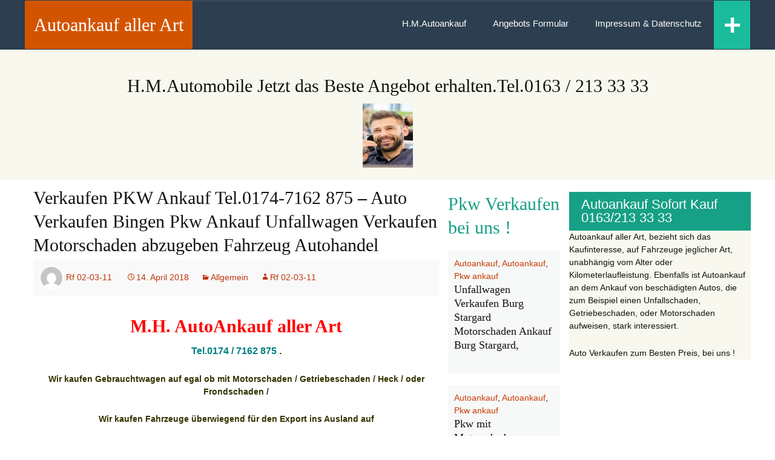

--- FILE ---
content_type: text/html; charset=UTF-8
request_url: https://www.auto-mit-motorschaden-ankauf-verkaufen.de/2018/04/14/tel-02215402030-autoankauf-bingen-pkw-ankauf-auto-mit-motorschaden-ankauf-getriebeschaden-unfallwagen-kaputte-wagen-abzugeben-2/
body_size: 7874
content:
<!DOCTYPE html>
<!--[if IE 7]>
<html class="ie ie7" lang="de">
<![endif]-->
<!--[if IE 8]>
<html class="ie ie8" lang="de">
<![endif]-->
<!--[if !(IE 7) | !(IE 8)  ]><!-->
<html lang="de">
<!--<![endif]-->
<head>
	<meta charset="UTF-8" />
	<meta name="viewport" content="width=device-width" />
	<title>Verkaufen PKW Ankauf   Tel.0174-7162 875 &#8211; Auto Verkaufen     Bingen Pkw Ankauf Unfallwagen Verkaufen Motorschaden abzugeben Fahrzeug Autohandel | Autoankauf aller Art </title>
	<link rel="profile" href="http://gmpg.org/xfn/11" />
	<link rel="pingback" href="https://www.auto-mit-motorschaden-ankauf-verkaufen.de/xmlrpc.php" />
	<!--[if lt IE 9]>
	<script src="https://www.auto-mit-motorschaden-ankauf-verkaufen.de/wp-content/themes/wp-flatthirteen/js/html5shiv.js" type="text/javascript"></script>
	<script src="https://www.auto-mit-motorschaden-ankauf-verkaufen.de/wp-content/themes/wp-flatthirteen/js/respond.min.js" type="text/javascript"></script>
	<![endif]-->
	<link rel="shortcut icon" href=""/>
	<meta name='robots' content='max-image-preview:large' />
<link rel='dns-prefetch' href='//www.auto-mit-motorschaden-ankauf-verkaufen.de' />
<link rel='dns-prefetch' href='//fonts.googleapis.com' />
<link rel='dns-prefetch' href='//s.w.org' />
<link href='https://fonts.gstatic.com' crossorigin rel='preconnect' />
<link rel="alternate" type="application/rss+xml" title="Autoankauf aller Art  &raquo; Feed" href="https://www.auto-mit-motorschaden-ankauf-verkaufen.de/feed/" />
		<script type="text/javascript">
			window._wpemojiSettings = {"baseUrl":"https:\/\/s.w.org\/images\/core\/emoji\/13.0.1\/72x72\/","ext":".png","svgUrl":"https:\/\/s.w.org\/images\/core\/emoji\/13.0.1\/svg\/","svgExt":".svg","source":{"concatemoji":"https:\/\/www.auto-mit-motorschaden-ankauf-verkaufen.de\/wp-includes\/js\/wp-emoji-release.min.js?ver=5.7.14"}};
			!function(e,a,t){var n,r,o,i=a.createElement("canvas"),p=i.getContext&&i.getContext("2d");function s(e,t){var a=String.fromCharCode;p.clearRect(0,0,i.width,i.height),p.fillText(a.apply(this,e),0,0);e=i.toDataURL();return p.clearRect(0,0,i.width,i.height),p.fillText(a.apply(this,t),0,0),e===i.toDataURL()}function c(e){var t=a.createElement("script");t.src=e,t.defer=t.type="text/javascript",a.getElementsByTagName("head")[0].appendChild(t)}for(o=Array("flag","emoji"),t.supports={everything:!0,everythingExceptFlag:!0},r=0;r<o.length;r++)t.supports[o[r]]=function(e){if(!p||!p.fillText)return!1;switch(p.textBaseline="top",p.font="600 32px Arial",e){case"flag":return s([127987,65039,8205,9895,65039],[127987,65039,8203,9895,65039])?!1:!s([55356,56826,55356,56819],[55356,56826,8203,55356,56819])&&!s([55356,57332,56128,56423,56128,56418,56128,56421,56128,56430,56128,56423,56128,56447],[55356,57332,8203,56128,56423,8203,56128,56418,8203,56128,56421,8203,56128,56430,8203,56128,56423,8203,56128,56447]);case"emoji":return!s([55357,56424,8205,55356,57212],[55357,56424,8203,55356,57212])}return!1}(o[r]),t.supports.everything=t.supports.everything&&t.supports[o[r]],"flag"!==o[r]&&(t.supports.everythingExceptFlag=t.supports.everythingExceptFlag&&t.supports[o[r]]);t.supports.everythingExceptFlag=t.supports.everythingExceptFlag&&!t.supports.flag,t.DOMReady=!1,t.readyCallback=function(){t.DOMReady=!0},t.supports.everything||(n=function(){t.readyCallback()},a.addEventListener?(a.addEventListener("DOMContentLoaded",n,!1),e.addEventListener("load",n,!1)):(e.attachEvent("onload",n),a.attachEvent("onreadystatechange",function(){"complete"===a.readyState&&t.readyCallback()})),(n=t.source||{}).concatemoji?c(n.concatemoji):n.wpemoji&&n.twemoji&&(c(n.twemoji),c(n.wpemoji)))}(window,document,window._wpemojiSettings);
		</script>
		<style type="text/css">
img.wp-smiley,
img.emoji {
	display: inline !important;
	border: none !important;
	box-shadow: none !important;
	height: 1em !important;
	width: 1em !important;
	margin: 0 .07em !important;
	vertical-align: -0.1em !important;
	background: none !important;
	padding: 0 !important;
}
</style>
	<link rel='stylesheet' id='wp-block-library-css'  href='https://www.auto-mit-motorschaden-ankauf-verkaufen.de/wp-includes/css/dist/block-library/style.min.css?ver=5.7.14' type='text/css' media='all' />
<link rel='stylesheet' id='twentythirteen-fonts-css'  href='https://fonts.googleapis.com/css?family=Source+Sans+Pro%3A300%2C400%2C700%2C300italic%2C400italic%2C700italic%7CBitter%3A400%2C700&#038;subset=latin%2Clatin-ext' type='text/css' media='all' />
<link rel='stylesheet' id='genericons-css'  href='https://www.auto-mit-motorschaden-ankauf-verkaufen.de/wp-content/themes/twentythirteen/genericons/genericons.css?ver=3.03' type='text/css' media='all' />
<link rel='stylesheet' id='twentythirteen-style-css'  href='https://www.auto-mit-motorschaden-ankauf-verkaufen.de/wp-content/themes/wp-flatthirteen/style.css?ver=2013-07-18' type='text/css' media='all' />
<!--[if lt IE 9]>
<link rel='stylesheet' id='twentythirteen-ie-css'  href='https://www.auto-mit-motorschaden-ankauf-verkaufen.de/wp-content/themes/twentythirteen/css/ie.css?ver=2013-07-18' type='text/css' media='all' />
<![endif]-->
<script type='text/javascript' src='https://www.auto-mit-motorschaden-ankauf-verkaufen.de/wp-includes/js/jquery/jquery.min.js?ver=3.5.1' id='jquery-core-js'></script>
<script type='text/javascript' src='https://www.auto-mit-motorschaden-ankauf-verkaufen.de/wp-includes/js/jquery/jquery-migrate.min.js?ver=3.3.2' id='jquery-migrate-js'></script>
<link rel="https://api.w.org/" href="https://www.auto-mit-motorschaden-ankauf-verkaufen.de/wp-json/" /><link rel="alternate" type="application/json" href="https://www.auto-mit-motorschaden-ankauf-verkaufen.de/wp-json/wp/v2/posts/39202" /><link rel="EditURI" type="application/rsd+xml" title="RSD" href="https://www.auto-mit-motorschaden-ankauf-verkaufen.de/xmlrpc.php?rsd" />
<link rel="wlwmanifest" type="application/wlwmanifest+xml" href="https://www.auto-mit-motorschaden-ankauf-verkaufen.de/wp-includes/wlwmanifest.xml" /> 
<meta name="generator" content="WordPress 5.7.14" />
<link rel="canonical" href="https://www.auto-mit-motorschaden-ankauf-verkaufen.de/2018/04/14/tel-02215402030-autoankauf-bingen-pkw-ankauf-auto-mit-motorschaden-ankauf-getriebeschaden-unfallwagen-kaputte-wagen-abzugeben-2/" />
<link rel='shortlink' href='https://www.auto-mit-motorschaden-ankauf-verkaufen.de/?p=39202' />
<link rel="alternate" type="application/json+oembed" href="https://www.auto-mit-motorschaden-ankauf-verkaufen.de/wp-json/oembed/1.0/embed?url=https%3A%2F%2Fwww.auto-mit-motorschaden-ankauf-verkaufen.de%2F2018%2F04%2F14%2Ftel-02215402030-autoankauf-bingen-pkw-ankauf-auto-mit-motorschaden-ankauf-getriebeschaden-unfallwagen-kaputte-wagen-abzugeben-2%2F" />
<link rel="alternate" type="text/xml+oembed" href="https://www.auto-mit-motorschaden-ankauf-verkaufen.de/wp-json/oembed/1.0/embed?url=https%3A%2F%2Fwww.auto-mit-motorschaden-ankauf-verkaufen.de%2F2018%2F04%2F14%2Ftel-02215402030-autoankauf-bingen-pkw-ankauf-auto-mit-motorschaden-ankauf-getriebeschaden-unfallwagen-kaputte-wagen-abzugeben-2%2F&#038;format=xml" />

<!-- Call Now Button 0.4.1 by Jerry Rietveld (callnowbutton.com) -->
<style>#callnowbutton {display:none;} @media screen and (max-width:650px){#callnowbutton {display:block; position:fixed; text-decoration:none; z-index:2147483647;width:65px; height:65px; border-radius:50%; box-shadow: 0 3px 6px rgba(0, 0, 0, 0.3);transform: scale(1);bottom:15px; right:20px;background:url([data-uri]) center/45px 45px no-repeat #009900;}}#callnowbutton span{display:none;}</style>
	<style type="text/css" id="twentythirteen-header-css">
			.site-title,
		.site-description {
			color: #000000;
		}
		</style>
	<link rel="icon" href="https://www.auto-mit-motorschaden-ankauf-verkaufen.de/wp-content/uploads/2020/04/cropped-happy-mature-man-talking-on-cellphone-picture-id466178759-32x32.jpg" sizes="32x32" />
<link rel="icon" href="https://www.auto-mit-motorschaden-ankauf-verkaufen.de/wp-content/uploads/2020/04/cropped-happy-mature-man-talking-on-cellphone-picture-id466178759-192x192.jpg" sizes="192x192" />
<link rel="apple-touch-icon" href="https://www.auto-mit-motorschaden-ankauf-verkaufen.de/wp-content/uploads/2020/04/cropped-happy-mature-man-talking-on-cellphone-picture-id466178759-180x180.jpg" />
<meta name="msapplication-TileImage" content="https://www.auto-mit-motorschaden-ankauf-verkaufen.de/wp-content/uploads/2020/04/cropped-happy-mature-man-talking-on-cellphone-picture-id466178759-270x270.jpg" />
</head>

<body class="post-template-default single single-post postid-39202 single-format-standard sidebar">
				<header id="masthead" class="site-header" role="banner">
		<div id="navbar" class="navbar">
			<div class="navbar-header">				
			<a class="navbar-brand" href="https://www.auto-mit-motorschaden-ankauf-verkaufen.de/" title="Autoankauf aller Art " rel="home">
				Autoankauf aller Art 				</a>				
				</div>
				<div class="dropdown searchtoggel">
						<a href="#" id="myTabDrop1" class="dropdown-toggle" data-toggle="dropdown">+</a>
						<div class="dropdown-menu" role="menu" aria-labelledby="myTabDrop1"><form role="search" method="get" class="search-form" action="https://www.auto-mit-motorschaden-ankauf-verkaufen.de/">
				<label>
					<span class="screen-reader-text">Suche nach:</span>
					<input type="search" class="search-field" placeholder="Suchen …" value="" name="s" />
				</label>
				<input type="submit" class="search-submit" value="Suchen" />
			</form>				
							<div id="social">
																																																</div>
										
						</div>
					</div>
				<nav id="site-navigation" class="navigation" role="navigation">
					<h3 class="menu-toggle">Menu</h3>
					<a class="screen-reader-text skip-link" href="#content" title="Skip to content">Skip to content</a>
					<div class="menu-menu-1-container"><ul id="menu-menu-1" class="nav-menu"><li id="menu-item-435093" class="menu-item menu-item-type-custom menu-item-object-custom menu-item-home menu-item-435093"><a href="http://www.auto-mit-motorschaden-ankauf-verkaufen.de/">H.M.Autoankauf</a></li>
<li id="menu-item-435096" class="menu-item menu-item-type-post_type menu-item-object-page menu-item-435096"><a href="https://www.auto-mit-motorschaden-ankauf-verkaufen.de/ankaufs-formular/">Angebots Formular</a></li>
<li id="menu-item-435099" class="menu-item menu-item-type-post_type menu-item-object-page menu-item-435099"><a href="https://www.auto-mit-motorschaden-ankauf-verkaufen.de/eine-seite/">Impressum &#038; Datenschutz</a></li>
</ul></div>							
									
									</nav><!-- #site-navigation -->
				
			</div><!-- #navbar -->			
		</header><!-- #masthead -->
		<div class="bannercode">
			<div class="banner"><div id="media_image-3" class=""><h2>H.M.Automobile Jetzt das Beste Angebot erhalten.Tel.0163 / 213 33 33</h2><img width="83" height="106" src="https://www.auto-mit-motorschaden-ankauf-verkaufen.de/wp-content/uploads/2020/04/happy-mature-man-talking-on-cellphone-picture-id466178759-83x106.jpg" class="image wp-image-447299  attachment-medium size-medium" alt="" loading="lazy" style="max-width: 100%; height: auto;" srcset="https://www.auto-mit-motorschaden-ankauf-verkaufen.de/wp-content/uploads/2020/04/happy-mature-man-talking-on-cellphone-picture-id466178759-83x106.jpg 83w, https://www.auto-mit-motorschaden-ankauf-verkaufen.de/wp-content/uploads/2020/04/happy-mature-man-talking-on-cellphone-picture-id466178759.jpg 364w" sizes="(max-width: 83px) 100vw, 83px" /></div></div>
		</div>
		<div id="maincontainer" class="row">
	<div id="primary" class="content-area">
		<div id="content" class="site-content" role="main">
						<div class="col-md-7 singlepost">				
				
							
					
<article id="post-39202" class="post-39202 post type-post status-publish format-standard hentry category-allgemein">
		<h1 class="entry-title">Verkaufen PKW Ankauf   Tel.0174-7162 875 &#8211; Auto Verkaufen     Bingen Pkw Ankauf Unfallwagen Verkaufen Motorschaden abzugeben Fahrzeug Autohandel</h1>
			
			
	<div class="entry-meta">
	<a href="https://www.auto-mit-motorschaden-ankauf-verkaufen.de/author/rf-02-03-11/">
	<img alt='' src='https://secure.gravatar.com/avatar/?s=96&#038;d=mm&#038;r=g' srcset='https://secure.gravatar.com/avatar/?s=192&#038;d=mm&#038;r=g 2x' class='avatar avatar-96 photo avatar-default' height='96' width='96' loading='lazy'/></a>
<span><a href="https://www.auto-mit-motorschaden-ankauf-verkaufen.de/author/rf-02-03-11/" title="Beiträge von Rf 02-03-11" rel="author">Rf 02-03-11</a></span>
			<span class="date"><a href="https://www.auto-mit-motorschaden-ankauf-verkaufen.de/2018/04/14/tel-02215402030-autoankauf-bingen-pkw-ankauf-auto-mit-motorschaden-ankauf-getriebeschaden-unfallwagen-kaputte-wagen-abzugeben-2/" title="Permanentlink zu Verkaufen PKW Ankauf   Tel.0174-7162 875 &#8211; Auto Verkaufen     Bingen Pkw Ankauf Unfallwagen Verkaufen Motorschaden abzugeben Fahrzeug Autohandel" rel="bookmark"><time class="entry-date" datetime="2018-04-14T08:09:18+00:00">14. April 2018</time></a></span><span class="categories-links"><a href="https://www.auto-mit-motorschaden-ankauf-verkaufen.de/category/allgemein/" rel="category tag">Allgemein</a></span><span class="author vcard"><a class="url fn n" href="https://www.auto-mit-motorschaden-ankauf-verkaufen.de/author/rf-02-03-11/" title="Zeige alle Artikel von Rf 02-03-11" rel="author">Rf 02-03-11</a></span>					</div><!-- .entry-meta -->

		<div class="entry-content">
		<h2 style="text-align: center;"><span style="color: #ff0000;"><span style="font-family: arial black,avant garde;"><strong>M.H. AutoAnkauf aller Art</strong></span></span></h2>
<p style="text-align: center;"><span style="font-size: medium;"><span style="color: #333300;"><strong><span style="color: #008080;">Tel.0174 / 7162 875</span> .</strong></span></span></p>
<p style="text-align: center;"><span style="color: #333300;"><strong>Wir kaufen Gebrauchtwagen auf egal ob mit Motorschaden / Getriebeschaden / Heck / oder Frondschaden /</strong></span></p>
<p style="text-align: center;"><span style="color: #333300;"><strong>Wir kaufen Fahrzeuge &uuml;berwiegend f&uuml;r den Export ins Ausland auf</strong></span></p>
<p style="text-align: center;"><span style="color: #800000;"><strong>Wir bieten Abmelde Service&nbsp; in 48 Stunden an</strong></span></p>
<p style="text-align: center;"><span style="color: #800000;"><strong>Mobil: 0174 &ndash; 7162 875 Ankauf</strong></span></p>
			</div><!-- .entry-content -->
	
	<footer class="entry-meta">
		
		
	</footer><!-- .entry-meta -->
</article><!-- #post -->
			<div class="clear"></div>
							<nav class="navigation post-navigation" role="navigation">
		<h1 class="screen-reader-text">Beitrags-Navigation</h1>
		<div class="nav-links">

			<a href="https://www.auto-mit-motorschaden-ankauf-verkaufen.de/2018/04/14/tel-02215402030-autoankauf-bad-sobernheim-pkw-ankauf-auto-mit-motorschaden-ankauf-getriebeschaden-unfallwagen-kaputte-wagen-abzugeben-2/" rel="prev"><span class="meta-nav">&larr;</span> Verkaufen PKW Ankauf   Tel.0174-7162 875 &#8211; Auto Verkaufen    Bad Sobernheim   Pkw Ankauf Unfallwagen Verkaufen Motorschaden abzugeben Fahrzeug Autohandel</a>			<a href="https://www.auto-mit-motorschaden-ankauf-verkaufen.de/2018/04/14/tel-02215402030-autoankauf-baumholde-pkw-ankauf-auto-mit-motorschaden-ankauf-getriebeschaden-unfallwagen-kaputte-wagen-abzugeben-2/" rel="next">Verkaufen PKW Ankauf   Tel.0174-7162 875 &#8211; Auto Verkaufen     Baumholde   Pkw Ankauf Unfallwagen Verkaufen Motorschaden abzugeben Fahrzeug Autohandel <span class="meta-nav">&rarr;</span></a>
		</div><!-- .nav-links -->
	</nav><!-- .navigation -->
			
			</div>
			<div  class="col-md-2 randomposts" >
			<h2><span class="catcolor">Pkw Verkaufen bei uns !</span></h2>		
			
<article class="post-427900 post type-post status-publish format-standard hentry category-autoankauf category-gebrauchtwagen-ankauf-02238-570-272-wagen-ankauf category-pkw-ankauf">
	<header class="post-header">
		<div class="post-meta">
			<a href="https://www.auto-mit-motorschaden-ankauf-verkaufen.de/category/autoankauf/" rel="category tag">Autoankauf</a>, <a href="https://www.auto-mit-motorschaden-ankauf-verkaufen.de/category/gebrauchtwagen-ankauf-02238-570-272-wagen-ankauf/" rel="category tag">Autoankauf</a>, <a href="https://www.auto-mit-motorschaden-ankauf-verkaufen.de/category/autoankauf/pkw-ankauf/" rel="category tag">Pkw ankauf</a>		</div><!-- .entry-meta -->	
		<h3 class="entry-title">
			<a href="https://www.auto-mit-motorschaden-ankauf-verkaufen.de/2016/03/26/autoankauf-burg-stargard-gern-mit-mangel-unfallwagen-motorschaden-ankauf-in-burg-stargard-9/" rel="bookmark">Unfallwagen Verkaufen  Burg Stargard  Motorschaden Ankauf     Burg Stargard,</a>
		</h3>
	</header><!-- .entry-header -->
</article><!-- #post -->
<article class="post-435464 post type-post status-publish format-standard hentry category-autoankauf category-gebrauchtwagen-ankauf-02238-570-272-wagen-ankauf category-pkw-ankauf">
	<header class="post-header">
		<div class="post-meta">
			<a href="https://www.auto-mit-motorschaden-ankauf-verkaufen.de/category/autoankauf/" rel="category tag">Autoankauf</a>, <a href="https://www.auto-mit-motorschaden-ankauf-verkaufen.de/category/gebrauchtwagen-ankauf-02238-570-272-wagen-ankauf/" rel="category tag">Autoankauf</a>, <a href="https://www.auto-mit-motorschaden-ankauf-verkaufen.de/category/autoankauf/pkw-ankauf/" rel="category tag">Pkw ankauf</a>		</div><!-- .entry-meta -->	
		<h3 class="entry-title">
			<a href="https://www.auto-mit-motorschaden-ankauf-verkaufen.de/2017/10/22/autoankauf-ettenheim-gern-mit-mangel-unfallwagen-motorschaden-ankauf-in-ettenheim-10/" rel="bookmark">Pkw mit Motorschaden Verkaufen   Ettenheim Unfallwagen Ankauf    Ettenheim,</a>
		</h3>
	</header><!-- .entry-header -->
</article><!-- #post -->
<article class="post-379292 post type-post status-publish format-standard hentry category-autoankauf category-gebrauchtwagen-ankauf-02238-570-272-wagen-ankauf category-pkw-ankauf">
	<header class="post-header">
		<div class="post-meta">
			<a href="https://www.auto-mit-motorschaden-ankauf-verkaufen.de/category/autoankauf/" rel="category tag">Autoankauf</a>, <a href="https://www.auto-mit-motorschaden-ankauf-verkaufen.de/category/gebrauchtwagen-ankauf-02238-570-272-wagen-ankauf/" rel="category tag">Autoankauf</a>, <a href="https://www.auto-mit-motorschaden-ankauf-verkaufen.de/category/autoankauf/pkw-ankauf/" rel="category tag">Pkw ankauf</a>		</div><!-- .entry-meta -->	
		<h3 class="entry-title">
			<a href="https://www.auto-mit-motorschaden-ankauf-verkaufen.de/2015/05/15/autoankauf-eppingen-gern-mit-mangel-unfallwagen-motorschaden-ankauf-in-eppingen-6/" rel="bookmark">AUTO MIT MOTORSCHADEN ANKAUF  Eppingen Auto Verkaufen / Motorschaden ankauf in    Eppingen,</a>
		</h3>
	</header><!-- .entry-header -->
</article><!-- #post -->
<article class="post-447231 post type-post status-publish format-standard hentry category-kfz-ankauf-123 tag-auto-mit-motorschaden-ankauf tag-autoankauf tag-gebrauchtwagen-ankauf-verkaufen-auto tag-pkw-ankauf tag-unfallwagen-verkaufen">
	<header class="post-header">
		<div class="post-meta">
			<a href="https://www.auto-mit-motorschaden-ankauf-verkaufen.de/category/kfz-ankauf-123/" rel="category tag">Kfz Ankauf</a>		</div><!-- .entry-meta -->	
		<h3 class="entry-title">
			<a href="https://www.auto-mit-motorschaden-ankauf-verkaufen.de/2019/11/19/auto-verkaufen-autoankauf-duren-auto-mit-motorschaden-ankauf-mit-getriebeschaden-gebrauchtwagenhandel-hier-3/" rel="bookmark">Auto zu Verkaufen  &#8211; Unfallwagen ankauf   Düren  Auto defekt Verkaufen</a>
		</h3>
	</header><!-- .entry-header -->
</article><!-- #post -->
<article class="post-385556 post type-post status-publish format-standard hentry category-autoankauf category-gebrauchtwagen-ankauf-02238-570-272-wagen-ankauf category-pkw-ankauf">
	<header class="post-header">
		<div class="post-meta">
			<a href="https://www.auto-mit-motorschaden-ankauf-verkaufen.de/category/autoankauf/" rel="category tag">Autoankauf</a>, <a href="https://www.auto-mit-motorschaden-ankauf-verkaufen.de/category/gebrauchtwagen-ankauf-02238-570-272-wagen-ankauf/" rel="category tag">Autoankauf</a>, <a href="https://www.auto-mit-motorschaden-ankauf-verkaufen.de/category/autoankauf/pkw-ankauf/" rel="category tag">Pkw ankauf</a>		</div><!-- .entry-meta -->	
		<h3 class="entry-title">
			<a href="https://www.auto-mit-motorschaden-ankauf-verkaufen.de/2015/08/18/autoankauf-laage-gern-mit-mangel-unfallwagen-motorschaden-ankauf-in-laage-7/" rel="bookmark">PKW ANKAUF  MIT MOTORSCHADEN      Laage AUTOANKAUF MIT MOTORSCHADEN    Laage,</a>
		</h3>
	</header><!-- .entry-header -->
</article><!-- #post -->
<article class="post-438280 post type-post status-publish format-standard hentry category-autoankauf category-gebrauchtwagen-ankauf-02238-570-272-wagen-ankauf category-pkw-ankauf tag-gebrauchtwagen-abzugeben tag-kfz-ankauf-verkauf tag-pkw-verkaufen tag-unfallwagen-ankauf">
	<header class="post-header">
		<div class="post-meta">
			<a href="https://www.auto-mit-motorschaden-ankauf-verkaufen.de/category/autoankauf/" rel="category tag">Autoankauf</a>, <a href="https://www.auto-mit-motorschaden-ankauf-verkaufen.de/category/gebrauchtwagen-ankauf-02238-570-272-wagen-ankauf/" rel="category tag">Autoankauf</a>, <a href="https://www.auto-mit-motorschaden-ankauf-verkaufen.de/category/autoankauf/pkw-ankauf/" rel="category tag">Pkw ankauf</a>		</div><!-- .entry-meta -->	
		<h3 class="entry-title">
			<a href="https://www.auto-mit-motorschaden-ankauf-verkaufen.de/2018/01/03/autoankauf-georgsmarienhutte-gern-mit-mangel-unfallwagen-motorschaden-ankauf-in-georgsmarienhutte-8/" rel="bookmark">Pkw Verkaufen mit Motorschaden in   Georgsmarienhütte UND UMKREIS Unfallwagen Verkaufen in     Georgsmarienhütte,</a>
		</h3>
	</header><!-- .entry-header -->
</article><!-- #post -->
<article class="post-376866 post type-post status-publish format-standard hentry category-autoankauf category-gebrauchtwagen-ankauf-02238-570-272-wagen-ankauf category-pkw-ankauf">
	<header class="post-header">
		<div class="post-meta">
			<a href="https://www.auto-mit-motorschaden-ankauf-verkaufen.de/category/autoankauf/" rel="category tag">Autoankauf</a>, <a href="https://www.auto-mit-motorschaden-ankauf-verkaufen.de/category/gebrauchtwagen-ankauf-02238-570-272-wagen-ankauf/" rel="category tag">Autoankauf</a>, <a href="https://www.auto-mit-motorschaden-ankauf-verkaufen.de/category/autoankauf/pkw-ankauf/" rel="category tag">Pkw ankauf</a>		</div><!-- .entry-meta -->	
		<h3 class="entry-title">
			<a href="https://www.auto-mit-motorschaden-ankauf-verkaufen.de/2014/12/26/autoankauf-sontra-gern-mit-mangel-unfallwagen-motorschaden-ankauf-in-sontra-5/" rel="bookmark">Wir Kaufen Unfallwagen Verkaufen  Sontra Autoankauf    Sontra,</a>
		</h3>
	</header><!-- .entry-header -->
</article><!-- #post -->
<article class="post-431717 post type-post status-publish format-standard hentry category-autoankauf category-gebrauchtwagen-ankauf-02238-570-272-wagen-ankauf category-pkw-ankauf">
	<header class="post-header">
		<div class="post-meta">
			<a href="https://www.auto-mit-motorschaden-ankauf-verkaufen.de/category/autoankauf/" rel="category tag">Autoankauf</a>, <a href="https://www.auto-mit-motorschaden-ankauf-verkaufen.de/category/gebrauchtwagen-ankauf-02238-570-272-wagen-ankauf/" rel="category tag">Autoankauf</a>, <a href="https://www.auto-mit-motorschaden-ankauf-verkaufen.de/category/autoankauf/pkw-ankauf/" rel="category tag">Pkw ankauf</a>		</div><!-- .entry-meta -->	
		<h3 class="entry-title">
			<a href="https://www.auto-mit-motorschaden-ankauf-verkaufen.de/2016/08/18/autoankauf-auto-verkauf-pottenstein-pkw-ankauf-kfz-ankauf-getriebeschaden-ankauf-motorschaden-ankauf-in-pottenstein/" rel="bookmark">Autoankauf mit Getriebeschaden    Pottenstein Auto Verkaufen in    Pottenstein,</a>
		</h3>
	</header><!-- .entry-header -->
</article><!-- #post -->
<article class="post-38266 post type-post status-publish format-standard hentry category-allgemein">
	<header class="post-header">
		<div class="post-meta">
			<a href="https://www.auto-mit-motorschaden-ankauf-verkaufen.de/category/allgemein/" rel="category tag">Allgemein</a>		</div><!-- .entry-meta -->	
		<h3 class="entry-title">
			<a href="https://www.auto-mit-motorschaden-ankauf-verkaufen.de/2015/04/16/tel-0221-500-58-10-auto-mit-motorschaden-ankauf-verkauf-rhede-pkw-ankauf-motorschaden-unfallwagen/" rel="bookmark">KFZ VERKAUFEN UNFALLWAGEN MOTORSCHADEN ANKAUF
 Rhede Pkw ankauf Auto mit Motorschaden Ankauf Getriebeschaden Defekter Wagen Gebrauchtwagen  Abzugeben Wir haben intresse</a>
		</h3>
	</header><!-- .entry-header -->
</article><!-- #post -->
<article class="post-127102 post type-post status-publish format-standard hentry category-autoankauf category-gebrauchtwagen-ankauf-02238-570-272-wagen-ankauf category-pkw-ankauf tag-gebrauchtwagen-abzugeben tag-kfz-ankauf-verkauf tag-pkw-verkaufen tag-unfallwagen-ankauf">
	<header class="post-header">
		<div class="post-meta">
			<a href="https://www.auto-mit-motorschaden-ankauf-verkaufen.de/category/autoankauf/" rel="category tag">Autoankauf</a>, <a href="https://www.auto-mit-motorschaden-ankauf-verkaufen.de/category/gebrauchtwagen-ankauf-02238-570-272-wagen-ankauf/" rel="category tag">Autoankauf</a>, <a href="https://www.auto-mit-motorschaden-ankauf-verkaufen.de/category/autoankauf/pkw-ankauf/" rel="category tag">Pkw ankauf</a>		</div><!-- .entry-meta -->	
		<h3 class="entry-title">
			<a href="https://www.auto-mit-motorschaden-ankauf-verkaufen.de/2017/10/22/autoankauf-winsen-gern-mit-mangel-unfallwagen-motorschaden-ankauf-in-winsen/" rel="bookmark">Pkw mit Motorschaden Verkaufen   Winsen Unfallwagen Ankauf    Winsen,</a>
		</h3>
	</header><!-- .entry-header -->
</article><!-- #post -->
			</div>			
					<div id="tertiary" class="col-md-3" role="complementary">
		<div class="sidebar-inner">
			<div class="widget-area">
				<aside id="text-3" class="widget widget_text"><h3 class="widget-title">Autoankauf Sofort Kauf 0163/213 33 33</h3>			<div class="textwidget"><p>Autoankauf aller Art, bezieht sich das Kaufinteresse, auf Fahrzeuge jeglicher Art, unabhängig vom Alter oder Kilometerlaufleistung. Ebenfalls ist Autoankauf an dem Ankauf von beschädigten Autos, die zum Beispiel einen Unfallschaden, Getriebeschaden, oder Motorschaden aufweisen, stark interessiert.</p>
<p>Auto Verkaufen zum Besten Preis, bei uns !</p>
</div>
		</aside>			</div><!-- .widget-area -->
		</div><!-- .sidebar-inner -->
	</div><!-- #tertiary -->
						
		</div><!-- #content -->
	</div><!-- #primary -->


		</div><!-- #main -->
		<footer id="colophon" class="site-footer" role="contentinfo">
						<div class="site-info">
				<p>Proudly powered by<a href="http://wordpress.org/" title="Semantic Personal Publishing Platform"> WordPress </a> | Child Theme by:<a href="http://crayonux.com/" rel="designer"> Crayonux </a></p>
	    	</div><!-- .site-info -->
		</footer><!-- #colophon -->
	<a href="tel:01632133333" id="callnowbutton" onclick="return gtag_report_conversion('tel:01632133333');"><span>Call Now Button</span></a>


			<!-- Mobile Call Now and Map Buttons -->
			<div id='rpb_spacer'></div>
			<div id='rpb'>
				<div>
					<a href='tel:01632133333' id='call_now'
						onClick= " ga('send', 'event', 'Phone Call', 'Click to Call', '01632133333'); " >
						<span class='dashicons dashicons-phone'></span> Anrufen
					</a>
				</div>
			</div>
			<style>
				@media screen and (max-width: 680px) {
				div#rpb { display: flex !important; background: #ffffff; }
				div#rpb_spacer { display: block !important; }
				}
				div#rpb { background: #ffffff; }
			    div#rpb div a#call_now { background: #e56b00; color: #ffffff; }
				div#rpb div a#map_now { background: #fc3; color: #ffffff; }
			</style>
			<!-- /Mobile Call Now and Map Buttons -->

<link rel='stylesheet' id='rpb_css-css'  href='https://www.auto-mit-motorschaden-ankauf-verkaufen.de/wp-content/plugins/mobile-call-now-map-buttons/rpb.css?ver=5.7.14' type='text/css' media='all' />
<link rel='stylesheet' id='dashicons-css'  href='https://www.auto-mit-motorschaden-ankauf-verkaufen.de/wp-includes/css/dashicons.min.css?ver=5.7.14' type='text/css' media='all' />
<script type='text/javascript' src='https://www.auto-mit-motorschaden-ankauf-verkaufen.de/wp-content/themes/wp-flatthirteen/js/bootstrap.js?ver=2.3.1' id='flatthirteen-bootstrap-js'></script>
<script type='text/javascript' src='https://www.auto-mit-motorschaden-ankauf-verkaufen.de/wp-content/themes/twentythirteen/js/functions.js?ver=20160717' id='twentythirteen-script-js'></script>
<script type='text/javascript' src='https://www.auto-mit-motorschaden-ankauf-verkaufen.de/wp-includes/js/wp-embed.min.js?ver=5.7.14' id='wp-embed-js'></script>
		
</body>
</html>